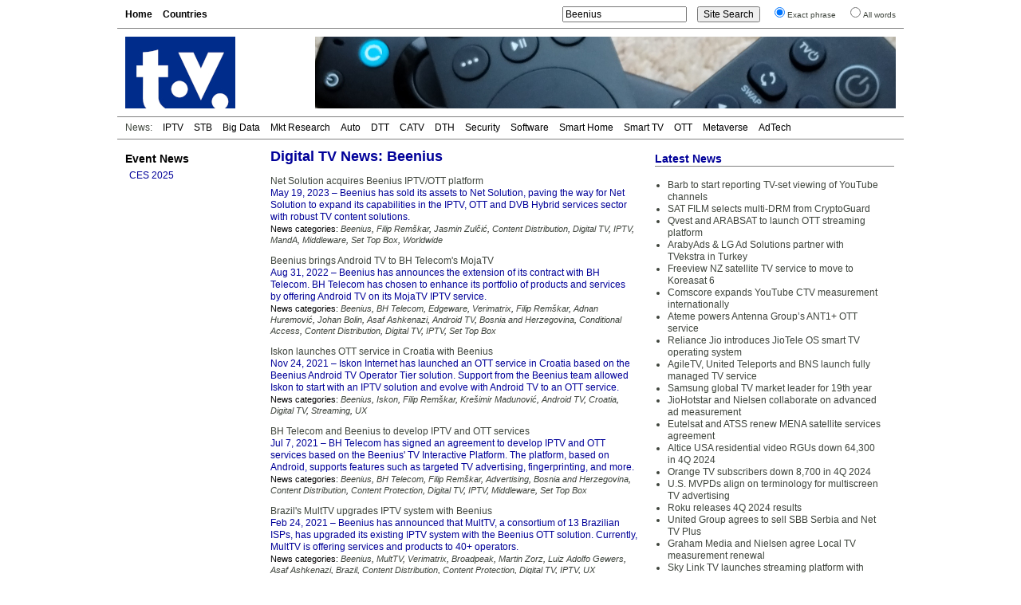

--- FILE ---
content_type: text/html; charset=UTF-8
request_url: https://www.digitaltvnews.net/?s=Beenius&sentence=1
body_size: 5765
content:
<!DOCTYPE html PUBLIC "-//W3C//DTD XHTML 1.0 Transitional//EN" "http://www.w3.org/TR/xhtml1/DTD/xhtml1-transitional.dtd">
<html xmlns="https://www.w3.org/1999/xhtml" dir="ltr" lang="en-GB" itemscope itemtype="https://schema.org/Article" xmlns:og="https://ogp.me/ns#" xmlns:fb="https://www.facebook.com/2008/fbml" >
<head>
<meta http-equiv="Content-Type" content="text/html; charset=utf-8" />
<meta name="viewport" content="width=device-width"/>
<meta name="description" content="Digital TV News articles and press releases containing «Beenius»" />
<meta name="keywords" content="Beenius, digital tv, news" />
<meta name="twitter:card" content="summary" />
<meta name="twitter:site" content="@digitaltvnews" />
<meta name="twitter:creator" content="@DTVConsultancy">
<meta name="twitter:title" content="" />
<meta name="twitter:description" content="Digital TV News articles and press releases containing «Beenius»" />


<meta itemprop="name" content="" />
<meta itemprop="description" content="Digital TV News articles and press releases containing «Beenius»" />
<meta itemprop="image" content="https://www.digitaltvnews.net/logo_large.jpg" />
<meta property="og:type" content="website" />
<meta property="og:site_name" content="Digital TV News" />
<meta property="og:title" content="" />
<meta property="og:description" content="Digital TV News articles and press releases containing «Beenius»" />
<meta property="og:image" content="https://www.digitaltvnews.net/logo_large.jpg" />

<title>Digital TV News: Beenius</title>
<link rel="stylesheet" href="https://www.digitaltvnews.net/wp-content/themes/dtvn2014/style.css" type="text/css" media="screen, print" />
<link rel="apple-touch-icon" href="/apple-touch-icon.png" />
<link rel="apple-touch-icon-precomposed" href="/apple-touch-icon.png"/>
<link rel="icon" type="image/x-icon" href="/favicon.ico" />
<link rel="alternate" type="application/rss+xml" title="Digital TV News" href="http://feeds.digitaltvnews.net/digitaltvnews"/>
<link rel="preconnect" href="https://fonts.gstatic.com/">
<meta property="og:url" content="https://www.digitaltvnews.net/?s=Beenius&sentence=1" />
<link rel="canonical" href="https://www.digitaltvnews.net/?s=Beenius&sentence=1" />
</head>
<body>
<div id="display"><div id="page">
  <div id="navigation">
    <div id="pages">
<ul>
<li><a href='https://www.digitaltvnews.net/' title="Digital TV News">Home</a></li>
<li><a href='?page_id=1164' target="_top" title="News By Country/Region">Countries</a></li>
</ul>
    </div>
    <div id="search">
<form method="get" action="https://www.digitaltvnews.net">
<ul class="wrap">
<li><input type="text" value="Beenius" name="s" id="s" size="20"/></li>
<li><input type="submit" id="searchsubmit" value="Site Search" /></li>
<li><input type="radio" name="sentence" value="1" checked="checked" /><small>Exact phrase</small></li>
<li><input type="radio" name="sentence" value="0" /><small>All words</small></li>
</ul>
</form>
    </div>
  </div>
  <div id="header">
    <div class="logo"><a href="https://www.digitaltvnews.net/" title="Digital TV News" target="_top"></a></div>
    <div class="header_image">
<img src="https://www.digitaltvnews.net/wp-content/themes/dtvn2014/images/TV Remotes - 728x90.jpg" border="0">
    </div>
  </div>
  <div id="category_pages">
<ul>
<li>News:</li>
<li><a href="?category_name=iptv" title="IPTV News">IPTV</a></li>
<li><a href="?category_name=stb" title="Set-top Box News">STB</a></li>
<li><a href="?category_name=big-data" title="TV Measurement, Monitoring and Analytics News">Big Data</a></li>
<li><a href="?category_name=market-research" title="Digital TV Market Research News">Mkt Research</a></li>
<li><a href="?category_name=in-car" title="In-Vehicle TV Entertainment News">Auto</a></li>
<li><a href="?category_name=dtt" title="Digital Terrestrial TV (DTT) News">DTT</a></li>
<li><a href="?category_name=cable-tv" title="Digital Cable TV News">CATV</a></li>
<li><a href="?category_name=satellite" title="Satellite TV (DTH) News">DTH</a></li>
<li><a href="?category_name=content-protection" title="Content Protection News">Security</a></li>
<li><a href="?category_name=software" title="Digital TV Software News">Software</a></li>
<li><a href="?category_name=home-networking" title="Smart Home News">Smart Home</a></li>
<li><a href="?category_name=idtv" title="Smart TV News">Smart TV</a></li>
<li><a href="?category_name=internet-tv" title="Streaming Video News">OTT</a></li>
<li><a href="?category_name=3d" title="Immersive Video News">Metaverse</a></li>
<li><a href="?category_name=advertising" title="TV Advertising Technology News">AdTech</a></li></ul>
  </div>
  <div id="pagebody">
    <div id="sidebar">
      <div class="shows">
<h3><a href="?category_name=shows" title="Trade Show Releases">Event News</a></h3>
<ul>
<li><a href="?category_name=ces" title="International CES 2025: January 7-10, 2025: Las Vegas, NV">CES 2025</a></li>
</ul>
      </div>
		

    </div>
    <div id="content">
      <div id="top">
        <div class="main">
<h1>Digital TV News: Beenius</h1>
<p><span class="post_title"><a href="https://www.digitaltvnews.net/?p=39964" rel="bookmark" title="Net Solution acquires Beenius IPTV/OTT platform">Net Solution acquires Beenius IPTV/OTT platform</a></span><br />
<span class="post_description"><span>May 19, 2023</span> &ndash; Beenius has sold its assets to Net Solution, paving the way for Net Solution to expand its capabilities in the IPTV, OTT and DVB Hybrid services sector with robust TV content solutions.</span><br />
<span class="post_categories">News categories: <i>
<a href="?s=+Beenius&amp;sentence=1" title="Beenius News">Beenius</a>, <a href="?s=Filip%20Remškar&amp;sentence=1" title="Mentions of Filip Remškar (Beenius)">Filip Remškar</a>, <a href="?s=Jasmin%20Zulčić&amp;sentence=1" title="Mentions of Jasmin Zulčić">Jasmin Zulčić</a>, <a href="?category_name=infrastructure" title="Content Distribution (service delivery platform, cloud video, media processing, CDN, satellite, transmitter, headend, ...) News">Content Distribution</a>, <a href="?category_name=digital-video" title="Digital TV Business, Technology and Market Research News">Digital TV</a>, <a href="?category_name=iptv" title="IPTV (Internet Protocol Television) News">IPTV</a>, <a href="?category_name=ma" title="MandA (M&amp;A - Mergers and Acquisitions) News">MandA</a>, <a href="?category_name=middleware" title="Middleware and Operating System (OS) News">Middleware</a>, <a href="?category_name=stb" title="Set Top Box (STB, PVR, DVR, CECB, IRD, DTA, Gateway, ...) News">Set Top Box</a>, <a href="?category_name=global" title="Worldwide (not region-specific) Digital TV News">Worldwide</a></i></span></p>
			
<p><span class="post_title"><a href="https://www.digitaltvnews.net/?p=38598" rel="bookmark" title="Beenius brings Android TV to BH Telecom's MojaTV">Beenius brings Android TV to BH Telecom's MojaTV</a></span><br />
<span class="post_description"><span>Aug 31, 2022</span> &ndash; Beenius has announces the extension of its contract with BH Telecom. BH Telecom has chosen to enhance its portfolio of products and services by offering Android TV on its MojaTV IPTV service.</span><br />
<span class="post_categories">News categories: <i>
<a href="?s=+Beenius&amp;sentence=1" title="Beenius News">Beenius</a>, <a href="?s=+BH Telecom&amp;sentence=1" title="BH Telecom News">BH Telecom</a>, <a href="?s=+Edgeware&amp;sentence=1" title="Edgeware News">Edgeware</a>, <a href="?s=+Verimatrix&amp;sentence=1" title="Verimatrix News">Verimatrix</a>, <a href="?s=Filip%20Remškar&amp;sentence=1" title="Mentions of Filip Remškar (Beenius)">Filip Remškar</a>, <a href="?s=Adnan%20Huremović&amp;sentence=1" title="Mentions of Adnan Huremović (BH Telecom)">Adnan Huremović</a>, <a href="?s=Johan%20Bolin&amp;sentence=1" title="Mentions of Johan Bolin (Edgeware)">Johan Bolin</a>, <a href="?s=Asaf%20Ashkenazi&amp;sentence=1" title="Mentions of Asaf Ashkenazi (Verimatrix)">Asaf Ashkenazi</a>, <a href="?category_name=android-tv" title="Android TV (and Google TV) News">Android TV</a>, <a href="?category_name=bosnia-and-herzegovina" title="Bosnia and Herzegovina Digital TV News">Bosnia and Herzegovina</a>, <a href="?category_name=conditional-access" title="Conditional Access (CA) News">Conditional Access</a>, <a href="?category_name=infrastructure" title="Content Distribution (service delivery platform, cloud video, media processing, CDN, satellite, transmitter, headend, ...) News">Content Distribution</a>, <a href="?category_name=digital-video" title="Digital TV Business, Technology and Market Research News">Digital TV</a>, <a href="?category_name=iptv" title="IPTV (Internet Protocol Television) News">IPTV</a>, <a href="?category_name=stb" title="Set Top Box (STB, PVR, DVR, CECB, IRD, DTA, Gateway, ...) News">Set Top Box</a></i></span></p>
			
<p><span class="post_title"><a href="https://www.digitaltvnews.net/?p=37456" rel="bookmark" title="Iskon launches OTT service in Croatia with Beenius">Iskon launches OTT service in Croatia with Beenius</a></span><br />
<span class="post_description"><span>Nov 24, 2021</span> &ndash; Iskon Internet has launched an OTT service in Croatia based on the Beenius Android TV Operator Tier solution. Support from the Beenius team allowed Iskon to start with an IPTV solution and evolve with Android TV to an OTT service.</span><br />
<span class="post_categories">News categories: <i>
<a href="?s=+Beenius&amp;sentence=1" title="Beenius News">Beenius</a>, <a href="?s=+Iskon&amp;sentence=1" title="Iskon News">Iskon</a>, <a href="?s=Filip%20Remškar&amp;sentence=1" title="Mentions of Filip Remškar (Beenius)">Filip Remškar</a>, <a href="?s=Krešimir%20Madunović&amp;sentence=1" title="Mentions of Krešimir Madunović (Iskon)">Krešimir Madunović</a>, <a href="?category_name=android-tv" title="Android TV (and Google TV) News">Android TV</a>, <a href="?category_name=croatia" title="Croatia Digital TV News">Croatia</a>, <a href="?category_name=digital-video" title="Digital TV Business, Technology and Market Research News">Digital TV</a>, <a href="?category_name=internet-tv" title="Streaming (Over-the-top, OTT, P2P, PC-TV, Internet TV, online video, IP Video) News">Streaming</a>, <a href="?category_name=ux" title="UX (User Experience, User Interface, EPG) News">UX</a></i></span></p>
			
<p><span class="post_title"><a href="https://www.digitaltvnews.net/?p=36702" rel="bookmark" title="BH Telecom and Beenius to develop IPTV and OTT services">BH Telecom and Beenius to develop IPTV and OTT services</a></span><br />
<span class="post_description"><span>Jul 7, 2021</span> &ndash; BH Telecom has signed an agreement to develop IPTV and OTT services based on the Beenius' TV Interactive Platform. The platform, based on Android, supports features such as targeted TV advertising, fingerprinting, and more.</span><br />
<span class="post_categories">News categories: <i>
<a href="?s=+Beenius&amp;sentence=1" title="Beenius News">Beenius</a>, <a href="?s=+BH Telecom&amp;sentence=1" title="BH Telecom News">BH Telecom</a>, <a href="?s=Filip%20Remškar&amp;sentence=1" title="Mentions of Filip Remškar (Beenius)">Filip Remškar</a>, <a href="?category_name=advertising" title="Advertising (Targeted Advertising, Programmatic Advertising, AdTech)">Advertising</a>, <a href="?category_name=bosnia-and-herzegovina" title="Bosnia and Herzegovina Digital TV News">Bosnia and Herzegovina</a>, <a href="?category_name=infrastructure" title="Content Distribution (service delivery platform, cloud video, media processing, CDN, satellite, transmitter, headend, ...) News">Content Distribution</a>, <a href="?category_name=content-protection" title="Content Protection (conditional access, DRM, watermarking, ...) News">Content Protection</a>, <a href="?category_name=digital-video" title="Digital TV Business, Technology and Market Research News">Digital TV</a>, <a href="?category_name=iptv" title="IPTV (Internet Protocol Television) News">IPTV</a>, <a href="?category_name=middleware" title="Middleware and Operating System (OS) News">Middleware</a>, <a href="?category_name=stb" title="Set Top Box (STB, PVR, DVR, CECB, IRD, DTA, Gateway, ...) News">Set Top Box</a></i></span></p>
			
<p><span class="post_title"><a href="https://www.digitaltvnews.net/?p=35987" rel="bookmark" title="Brazil's MultTV upgrades IPTV system with Beenius">Brazil's MultTV upgrades IPTV system with Beenius</a></span><br />
<span class="post_description"><span>Feb 24, 2021</span> &ndash; Beenius has announced that MultTV, a consortium of 13 Brazilian ISPs, has upgraded its existing IPTV system with the Beenius OTT solution. Currently, MultTV is offering services and products to 40+ operators.</span><br />
<span class="post_categories">News categories: <i>
<a href="?s=+Beenius&amp;sentence=1" title="Beenius News">Beenius</a>, <a href="?s=+MultTV&amp;sentence=1" title="MultTV News">MultTV</a>, <a href="?s=+Verimatrix&amp;sentence=1" title="Verimatrix News">Verimatrix</a>, <a href="?s=+Broadpeak&amp;sentence=1" title="Broadpeak News">Broadpeak</a>, <a href="?s=Martin%20Zorz&amp;sentence=1" title="Mentions of Martin Zorz (Beenius)">Martin Zorz</a>, <a href="?s=Luiz%20Adolfo%20Gewers&amp;sentence=1" title="Mentions of Luiz Adolfo Gewers (MultTV)">Luiz Adolfo Gewers</a>, <a href="?s=Asaf%20Ashkenazi&amp;sentence=1" title="Mentions of Asaf Ashkenazi (Verimatrix)">Asaf Ashkenazi</a>, <a href="?category_name=brazil" title="Brazil (Brasil) Digital TV News">Brazil</a>, <a href="?category_name=infrastructure" title="Content Distribution (service delivery platform, cloud video, media processing, CDN, satellite, transmitter, headend, ...) News">Content Distribution</a>, <a href="?category_name=content-protection" title="Content Protection (conditional access, DRM, watermarking, ...) News">Content Protection</a>, <a href="?category_name=digital-video" title="Digital TV Business, Technology and Market Research News">Digital TV</a>, <a href="?category_name=iptv" title="IPTV (Internet Protocol Television) News">IPTV</a>, <a href="?category_name=ux" title="UX (User Experience, User Interface, EPG) News">UX</a></i></span></p>
			
<p><span class="post_title"><a href="https://www.digitaltvnews.net/?p=33829" rel="bookmark" title="Beenius signs reseller agreement for Caribbean and LatAm markets">Beenius signs reseller agreement for Caribbean and LatAm markets</a></span><br />
<span class="post_description"><span>Nov 11, 2019</span> &ndash; Beenius has signed a reseller agreement with TVC Communications (TVC) to sell products in the Caribbean and Latin America (CALA) markets. TVC will sell all Beenius technologies and provide support in the CALA region.</span><br />
<span class="post_categories">News categories: <i>
<a href="?s=+Beenius&amp;sentence=1" title="Beenius News">Beenius</a>, <a href="?s=+TVC Communications&amp;sentence=1" title="TVC Communications News">TVC Communications</a>, <a href="?s=Martin%20Žorž&amp;sentence=1" title="Mentions of Martin Žorž (Beenius)">Martin Žorž</a>, <a href="?s=Ken%20Olsen&amp;sentence=1" title="Mentions of Ken Olsen (TVC Communications)">Ken Olsen</a>, <a href="?category_name=caribbean" title="Caribbean Digital TV News">Caribbean</a>, <a href="?category_name=digital-video" title="Digital TV Business, Technology and Market Research News">Digital TV</a>, <a href="?category_name=latin-america" title="Latin America Digital TV News">Latin America</a>, <a href="?category_name=middleware" title="Middleware and Operating System (OS) News">Middleware</a></i></span></p>
			
<p><span class="post_title"><a href="https://www.digitaltvnews.net/?p=33567" rel="bookmark" title="Sri Lanka Telecom selects partner ecosystem to deploy TV Everywhere">Sri Lanka Telecom selects partner ecosystem to deploy TV Everywhere</a></span><br />
<span class="post_description"><span>Sep 14, 2019</span> &ndash; Sri Lanka Telecom (SLT) has selected a partner ecosystem, led by systems integrator Millennium I.T.E.S.P, to deploy its Personalised Entertainment Option (PEO) TV Go, a TV Everywhere solution complementing its IPTV service, SLT PEO TV.</span><br />
<span class="post_categories">News categories: <i>
<a href="?s=+Verimatrix&amp;sentence=1" title="Verimatrix News">Verimatrix</a>, <a href="?s=+Broadpeak&amp;sentence=1" title="Broadpeak News">Broadpeak</a>, <a href="?s=+Beenius&amp;sentence=1" title="Beenius News">Beenius</a>, <a href="?s=+Millennium I.T.E.S.P&amp;sentence=1" title="Millennium I.T.E.S.P News">Millennium I.T.E.S.P</a>, <a href="?s=+Sri Lanka Telecom&amp;sentence=1" title="Sri Lanka Telecom News">Sri Lanka Telecom</a>, <a href="?s=Steve%20Oetegenn&amp;sentence=1" title="Mentions of Steve Oetegenn (Verimatrix)">Steve Oetegenn</a>, <a href="?s=Jacques%20Le%20Mancq&amp;sentence=1" title="Mentions of Jacques Le Mancq (Broadpeak)">Jacques Le Mancq</a>, <a href="?s=Filip%20Remškar&amp;sentence=1" title="Mentions of Filip Remškar (Beenius)">Filip Remškar</a>, <a href="?category_name=infrastructure" title="Content Distribution (service delivery platform, cloud video, media processing, CDN, satellite, transmitter, headend, ...) News">Content Distribution</a>, <a href="?category_name=digital-video" title="Digital TV Business, Technology and Market Research News">Digital TV</a>, <a href="?category_name=drm" title="DRM (Digital Rights Management) News">DRM</a>, <a href="?category_name=ibc" title="IBCShow (IBC 2024): September 13-16, 2024: RAI, Amsterdam">IBCShow</a>, <a href="?category_name=sri-lanka" title="Sri Lanka Digital TV News">Sri Lanka</a>, <a href="?category_name=tv-everywhere" title="TV Everywhere / Multiscreen (Smartphone, Tablet, ...) News">TV Everywhere</a></i></span></p>
			
<p><span class="post_title"><a href="https://www.digitaltvnews.net/?p=31537" rel="bookmark" title="Tango Luxembourg deploys interactive TV platform from Beenius">Tango Luxembourg deploys interactive TV platform from Beenius</a></span><br />
<span class="post_description"><span>Sep 13, 2018</span> &ndash; Beenius and Tango Luxembourg have cooperated to produce a new TV Platform for Tango's users. Beenius provided an end-to-end solution which serves both IPTV and OTT content from a single platform across all devices to all end users.</span><br />
<span class="post_categories">News categories: <i>
<a href="?s=+Beenius&amp;sentence=1" title="Beenius News">Beenius</a>, <a href="?s=+Tango&amp;sentence=1" title="Tango News">Tango</a>, <a href="?s=Filip%20Remškar&amp;sentence=1" title="Mentions of Filip Remškar (Beenius)">Filip Remškar</a>, <a href="?s=Luis%20Camara&amp;sentence=1" title="Mentions of Luis Camara (Tango)">Luis Camara</a>, <a href="?category_name=infrastructure" title="Content Distribution (service delivery platform, cloud video, media processing, CDN, satellite, transmitter, headend, ...) News">Content Distribution</a>, <a href="?category_name=digital-video" title="Digital TV Business, Technology and Market Research News">Digital TV</a>, <a href="?category_name=ibc" title="IBCShow (IBC 2024): September 13-16, 2024: RAI, Amsterdam">IBCShow</a>, <a href="?category_name=iptv" title="IPTV (Internet Protocol Television) News">IPTV</a>, <a href="?category_name=luxembourg" title="Luxembourg Digital TV News">Luxembourg</a>, <a href="?category_name=middleware" title="Middleware and Operating System (OS) News">Middleware</a>, <a href="?category_name=stb" title="Set Top Box (STB, PVR, DVR, CECB, IRD, DTA, Gateway, ...) News">Set Top Box</a></i></span></p>
			
<p><span class="post_title"><a href="https://www.digitaltvnews.net/?p=31464" rel="bookmark" title="ACCESS and Castoola collaborate on combined HbbTV solution">ACCESS and Castoola collaborate on combined HbbTV solution</a></span><br />
<span class="post_description"><span>Sep 7, 2018</span> &ndash; ACCESS and Castoola have announced a collaboration to provide broadcasters and operators with a future-proofed HbbTV solution. The joint offering consists of the Castoola HbbTV platform combined with ACCESS’ NetFront Browser BE.</span><br />
<span class="post_categories">News categories: <i>
<a href="?s=+ACCESS CO&amp;sentence=1" title="ACCESS CO News">ACCESS CO</a>, <a href="?s=+Castoola&amp;sentence=1" title="Castoola News">Castoola</a>, <a href="?s=Dr%20Neale%20Foster&amp;sentence=1" title="Mentions of Dr Neale Foster (ACCESS CO)">Dr Neale Foster</a>, <a href="?s=Filip%20Remškar&amp;sentence=1" title="Mentions of Filip Remškar (Castoola)">Filip Remškar</a>, <a href="?category_name=digital-video" title="Digital TV Business, Technology and Market Research News">Digital TV</a>, <a href="?category_name=europe" title="Europe Digital TV News">Europe</a>, <a href="?category_name=hbbtv" title="HbbTV (Hybrid Broadcast Broadband TV) News">HbbTV</a>, <a href="?category_name=ibc" title="IBCShow (IBC 2024): September 13-16, 2024: RAI, Amsterdam">IBCShow</a>, <a href="?category_name=global" title="Worldwide (not region-specific) Digital TV News">Worldwide</a></i></span></p>
			
	
<div>
<div class="left-abs"><a href="https://www.digitaltvnews.net/?s=Beenius&#038;sentence=1&#038;paged=2" >&laquo; Older Items</a></div>
<div class="right-abs"></div>
</div>

        </div>
        <div id="side">
          <div class="latest">
<h2>Latest News</h2>
<ul>
<li><a href="https://www.digitaltvnews.net/?p=43403" title="Barb to start reporting TV-set viewing of YouTube channels">Barb to start reporting TV-set viewing of YouTube channels</a></li><li><a href="https://www.digitaltvnews.net/?p=43401" title="SAT FILM selects multi-DRM from CryptoGuard">SAT FILM selects multi-DRM from CryptoGuard</a></li><li><a href="https://www.digitaltvnews.net/?p=43399" title="Qvest and ARABSAT to launch OTT streaming platform">Qvest and ARABSAT to launch OTT streaming platform</a></li><li><a href="https://www.digitaltvnews.net/?p=43397" title="ArabyAds &amp; LG Ad Solutions partner with TVekstra in Turkey">ArabyAds &amp; LG Ad Solutions partner with TVekstra in Turkey</a></li><li><a href="https://www.digitaltvnews.net/?p=43395" title="Freeview NZ satellite TV service to move to Koreasat 6">Freeview NZ satellite TV service to move to Koreasat 6</a></li><li><a href="https://www.digitaltvnews.net/?p=43393" title="Comscore expands YouTube CTV measurement internationally">Comscore expands YouTube CTV measurement internationally</a></li><li><a href="https://www.digitaltvnews.net/?p=43391" title="Ateme powers Antenna Group’s ANT1+ OTT service">Ateme powers Antenna Group’s ANT1+ OTT service</a></li><li><a href="https://www.digitaltvnews.net/?p=43388" title="Reliance Jio introduces JioTele OS smart TV operating system">Reliance Jio introduces JioTele OS smart TV operating system</a></li><li><a href="https://www.digitaltvnews.net/?p=43387" title="AgileTV, United Teleports and BNS launch fully managed TV service">AgileTV, United Teleports and BNS launch fully managed TV service</a></li><li><a href="https://www.digitaltvnews.net/?p=43384" title="Samsung global TV market leader for 19th year">Samsung global TV market leader for 19th year</a></li><li><a href="https://www.digitaltvnews.net/?p=43383" title="JioHotstar and Nielsen collaborate on advanced ad measurement">JioHotstar and Nielsen collaborate on advanced ad measurement</a></li><li><a href="https://www.digitaltvnews.net/?p=43381" title="Eutelsat and ATSS renew MENA satellite services agreement">Eutelsat and ATSS renew MENA satellite services agreement</a></li><li><a href="https://www.digitaltvnews.net/?p=43378" title="Altice USA residential video RGUs down 64,300 in 4Q 2024">Altice USA residential video RGUs down 64,300 in 4Q 2024</a></li><li><a href="https://www.digitaltvnews.net/?p=43376" title="Orange TV subscribers down 8,700 in 4Q 2024">Orange TV subscribers down 8,700 in 4Q 2024</a></li><li><a href="https://www.digitaltvnews.net/?p=43373" title="U.S. MVPDs align on terminology for multiscreen TV advertising">U.S. MVPDs align on terminology for multiscreen TV advertising</a></li><li><a href="https://www.digitaltvnews.net/?p=43371" title="Roku releases 4Q 2024 results">Roku releases 4Q 2024 results</a></li><li><a href="https://www.digitaltvnews.net/?p=43369" title="United Group agrees to sell SBB Serbia and Net TV Plus">United Group agrees to sell SBB Serbia and Net TV Plus</a></li><li><a href="https://www.digitaltvnews.net/?p=43367" title="Graham Media and Nielsen agree Local TV measurement renewal">Graham Media and Nielsen agree Local TV measurement renewal</a></li><li><a href="https://www.digitaltvnews.net/?p=43363" title="Sky Link TV launches streaming platform with Bitcentral">Sky Link TV launches streaming platform with Bitcentral</a></li><li><a href="https://www.digitaltvnews.net/?p=43361" title="TAG Video Systems and Witbe deliver end-to-end video monitoring">TAG Video Systems and Witbe deliver end-to-end video monitoring</a></li></ul>
          </div>
        </div>
      </div>

    </div>
  </div>
  <div id="footer">
    <div class="copyright">&copy; <a href="https://www.dtvconsultancy.com/" title="The Digital TV Consultancy">The Digital TV Consultancy</a></div>
    <div class="privacy"><a href="?page_id=17885" title="Privacy Policy" target="_top">Privacy Policy</a></div>
    <div class="date">
<script data-cfasync="false" type="text/javascript" language="JavaScript">/* <![CDATA[ */
function tS(){ x=new Date(); x.setTime(x.getTime()); return x; } 
function lZ(x){ return (x>9)?x:'0'+x; } 
function tH(x){ if(x===0){ x=12; } return (x>12)?x-=12:x; } 
function y2(x){ x=(x<500)?x+1900:x; return String(x).substring(2,4); } 
function dT(){if(fr===0){ fr=1; document.write('<span id="tP">'+eval(oT)+'</span>'); } tP.innerText=eval(oT); setTimeout('dT()',1000); } 
function aP(x){ return (x>11)?'pm':'am'; } 
var dN=new Array('Sun','Mon','Tue','Wed','Thu','Fri','Sat'),mN=new Array('Jan','Feb','Mar','Apr','May','Jun','Jul','Aug','Sep','Oct','Nov','Dec'),fr=0,oT="dN[tS().getDay()]+' '+tS().getDate()+' '+mN[tS().getMonth()]+' '+y2(tS().getYear())+' '+':'+' '+tH(tS().getHours())+':'+lZ(tS().getMinutes())+':'+lZ(tS().getSeconds())+' '+aP(tS().getHours())";/* ]]> */
</script>	  
<script type="text/javascript" language="JavaScript">dT();</script>
    </div>
  </div>
</div>
</div>
</body>
</html>